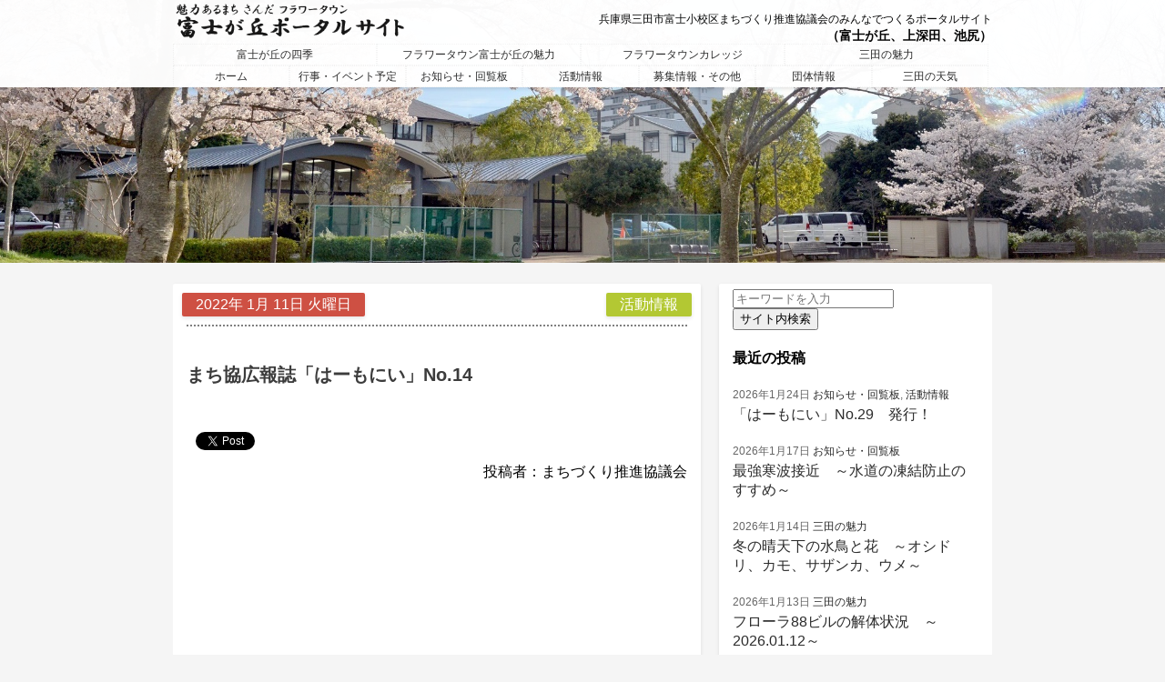

--- FILE ---
content_type: text/html; charset=UTF-8
request_url: https://sanda-fujigaoka.com/2022/01/11/17277
body_size: 6664
content:
<!DOCTYPE html>

<head>
	<meta charset="UTF-8">
	<meta name="viewport" content="width=device-width,initial-scale=1.0,minimum-scale=1.0,maximum-scale=1.0,user-scalable=no">
<title>富士が丘ポータルサイト</title>
	<meta content="富士が丘ポータルサイト" name="title">
<meta content="兵庫県三田市富士小校区まちづくり推進協議会のみんなでつくるポータルサイト。富士が丘の人たちみんなで富士が丘の情報と魅力を発信していきます。" name="description">
	<meta name="keywords" content="富士が丘,三田,富士が丘ポータルサイト" />
	<link rel="pingback" href="https://sanda-fujigaoka.com/xmlrpc.php">
	<link rel="stylesheet" href="https://sanda-fujigaoka.com/wp-content/themes/fujigaoka202103/style.css?210120" media="all">
	<meta name='robots' content='max-image-preview:large' />
<link rel='dns-prefetch' href='//www.googletagmanager.com' />
<link rel='dns-prefetch' href='//s.w.org' />
		<script type="text/javascript">
			window._wpemojiSettings = {"baseUrl":"https:\/\/s.w.org\/images\/core\/emoji\/13.0.1\/72x72\/","ext":".png","svgUrl":"https:\/\/s.w.org\/images\/core\/emoji\/13.0.1\/svg\/","svgExt":".svg","source":{"concatemoji":"https:\/\/sanda-fujigaoka.com\/wp-includes\/js\/wp-emoji-release.min.js?ver=5.7"}};
			!function(e,a,t){var n,r,o,i=a.createElement("canvas"),p=i.getContext&&i.getContext("2d");function s(e,t){var a=String.fromCharCode;p.clearRect(0,0,i.width,i.height),p.fillText(a.apply(this,e),0,0);e=i.toDataURL();return p.clearRect(0,0,i.width,i.height),p.fillText(a.apply(this,t),0,0),e===i.toDataURL()}function c(e){var t=a.createElement("script");t.src=e,t.defer=t.type="text/javascript",a.getElementsByTagName("head")[0].appendChild(t)}for(o=Array("flag","emoji"),t.supports={everything:!0,everythingExceptFlag:!0},r=0;r<o.length;r++)t.supports[o[r]]=function(e){if(!p||!p.fillText)return!1;switch(p.textBaseline="top",p.font="600 32px Arial",e){case"flag":return s([127987,65039,8205,9895,65039],[127987,65039,8203,9895,65039])?!1:!s([55356,56826,55356,56819],[55356,56826,8203,55356,56819])&&!s([55356,57332,56128,56423,56128,56418,56128,56421,56128,56430,56128,56423,56128,56447],[55356,57332,8203,56128,56423,8203,56128,56418,8203,56128,56421,8203,56128,56430,8203,56128,56423,8203,56128,56447]);case"emoji":return!s([55357,56424,8205,55356,57212],[55357,56424,8203,55356,57212])}return!1}(o[r]),t.supports.everything=t.supports.everything&&t.supports[o[r]],"flag"!==o[r]&&(t.supports.everythingExceptFlag=t.supports.everythingExceptFlag&&t.supports[o[r]]);t.supports.everythingExceptFlag=t.supports.everythingExceptFlag&&!t.supports.flag,t.DOMReady=!1,t.readyCallback=function(){t.DOMReady=!0},t.supports.everything||(n=function(){t.readyCallback()},a.addEventListener?(a.addEventListener("DOMContentLoaded",n,!1),e.addEventListener("load",n,!1)):(e.attachEvent("onload",n),a.attachEvent("onreadystatechange",function(){"complete"===a.readyState&&t.readyCallback()})),(n=t.source||{}).concatemoji?c(n.concatemoji):n.wpemoji&&n.twemoji&&(c(n.twemoji),c(n.wpemoji)))}(window,document,window._wpemojiSettings);
		</script>
		<style type="text/css">
img.wp-smiley,
img.emoji {
	display: inline !important;
	border: none !important;
	box-shadow: none !important;
	height: 1em !important;
	width: 1em !important;
	margin: 0 .07em !important;
	vertical-align: -0.1em !important;
	background: none !important;
	padding: 0 !important;
}
</style>
	<link rel='stylesheet' id='wp-block-library-css'  href='https://sanda-fujigaoka.com/wp-includes/css/dist/block-library/style.min.css?ver=5.7' type='text/css' media='all' />
<link rel='stylesheet' id='events-manager-css'  href='https://sanda-fujigaoka.com/wp-content/plugins/events-manager/includes/css/events-manager.min.css?ver=6.4.9' type='text/css' media='all' />
<style id='events-manager-inline-css' type='text/css'>
body .em { --font-family : inherit; --font-weight : inherit; --font-size : 1em; --line-height : inherit; }
</style>
<script type='text/javascript' src='https://sanda-fujigaoka.com/wp-includes/js/jquery/jquery.min.js?ver=3.5.1' id='jquery-core-js'></script>
<script type='text/javascript' src='https://sanda-fujigaoka.com/wp-includes/js/jquery/jquery-migrate.min.js?ver=3.3.2' id='jquery-migrate-js'></script>
<script type='text/javascript' src='https://sanda-fujigaoka.com/wp-includes/js/jquery/ui/core.min.js?ver=1.12.1' id='jquery-ui-core-js'></script>
<script type='text/javascript' src='https://sanda-fujigaoka.com/wp-includes/js/jquery/ui/mouse.min.js?ver=1.12.1' id='jquery-ui-mouse-js'></script>
<script type='text/javascript' src='https://sanda-fujigaoka.com/wp-includes/js/jquery/ui/sortable.min.js?ver=1.12.1' id='jquery-ui-sortable-js'></script>
<script type='text/javascript' src='https://sanda-fujigaoka.com/wp-includes/js/jquery/ui/datepicker.min.js?ver=1.12.1' id='jquery-ui-datepicker-js'></script>
<script type='text/javascript' id='jquery-ui-datepicker-js-after'>
jQuery(document).ready(function(jQuery){jQuery.datepicker.setDefaults({"closeText":"\u9589\u3058\u308b","currentText":"Today","monthNames":["1\u6708","2\u6708","3\u6708","4\u6708","5\u6708","6\u6708","7\u6708","8\u6708","9\u6708","10\u6708","11\u6708","12\u6708"],"monthNamesShort":["Jan","Feb","Mar","Apr","May","Jun","Jul","Aug","Sep","Oct","Nov","Dec"],"nextText":"\u6b21\u30da\u30fc\u30b8\u3078","prevText":"Previous","dayNames":["\u65e5\u66dc\u65e5","\u6708\u66dc\u65e5","\u706b\u66dc\u65e5","\u6c34\u66dc\u65e5","\u6728\u66dc\u65e5","\u91d1\u66dc\u65e5","\u571f\u66dc\u65e5"],"dayNamesShort":["\u65e5","\u6708","\u706b","\u6c34","\u6728","\u91d1","\u571f"],"dayNamesMin":["S","M","T","W","T","F","S"],"dateFormat":"yy\u5e74mm\u6708d\u65e5","firstDay":1,"isRTL":false});});
</script>
<script type='text/javascript' src='https://sanda-fujigaoka.com/wp-includes/js/jquery/ui/resizable.min.js?ver=1.12.1' id='jquery-ui-resizable-js'></script>
<script type='text/javascript' src='https://sanda-fujigaoka.com/wp-includes/js/jquery/ui/draggable.min.js?ver=1.12.1' id='jquery-ui-draggable-js'></script>
<script type='text/javascript' src='https://sanda-fujigaoka.com/wp-includes/js/jquery/ui/controlgroup.min.js?ver=1.12.1' id='jquery-ui-controlgroup-js'></script>
<script type='text/javascript' src='https://sanda-fujigaoka.com/wp-includes/js/jquery/ui/checkboxradio.min.js?ver=1.12.1' id='jquery-ui-checkboxradio-js'></script>
<script type='text/javascript' src='https://sanda-fujigaoka.com/wp-includes/js/jquery/ui/button.min.js?ver=1.12.1' id='jquery-ui-button-js'></script>
<script type='text/javascript' src='https://sanda-fujigaoka.com/wp-includes/js/jquery/ui/dialog.min.js?ver=1.12.1' id='jquery-ui-dialog-js'></script>
<script type='text/javascript' id='events-manager-js-extra'>
/* <![CDATA[ */
var EM = {"ajaxurl":"https:\/\/sanda-fujigaoka.com\/wp-admin\/admin-ajax.php","locationajaxurl":"https:\/\/sanda-fujigaoka.com\/wp-admin\/admin-ajax.php?action=locations_search","firstDay":"1","locale":"ja","dateFormat":"yy-mm-dd","ui_css":"https:\/\/sanda-fujigaoka.com\/wp-content\/plugins\/events-manager\/includes\/css\/jquery-ui\/build.min.css","show24hours":"1","is_ssl":"1","autocomplete_limit":"10","calendar":{"breakpoints":{"small":560,"medium":908,"large":false}},"phone":"","datepicker":{"format":"Y\/m\/d","locale":"ja"},"search":{"breakpoints":{"small":650,"medium":850,"full":false}},"url":"https:\/\/sanda-fujigaoka.com\/wp-content\/plugins\/events-manager","txt_search":"\u691c\u7d22","txt_searching":"\u691c\u7d22\u4e2d...","txt_loading":"\u8aad\u307f\u8fbc\u307f\u4e2d\u2026"};
/* ]]> */
</script>
<script type='text/javascript' src='https://sanda-fujigaoka.com/wp-content/plugins/events-manager/includes/js/events-manager.min.js?ver=6.4.9' id='events-manager-js'></script>
<script type='text/javascript' src='https://sanda-fujigaoka.com/wp-content/plugins/events-manager/includes/external/flatpickr/l10n/ja.min.js?ver=6.4.9' id='em-flatpickr-localization-js'></script>

<!-- Site Kit によって追加された Google タグ（gtag.js）スニペット -->

<!-- Google アナリティクス スニペット (Site Kit が追加) -->
<script type='text/javascript' src='https://www.googletagmanager.com/gtag/js?id=GT-MKPFB96' id='google_gtagjs-js' async></script>
<script type='text/javascript' id='google_gtagjs-js-after'>
window.dataLayer = window.dataLayer || [];function gtag(){dataLayer.push(arguments);}
gtag("set","linker",{"domains":["sanda-fujigaoka.com"]});
gtag("js", new Date());
gtag("set", "developer_id.dZTNiMT", true);
gtag("config", "GT-MKPFB96");
</script>

<!-- Site Kit によって追加された終了 Google タグ（gtag.js）スニペット -->
<link rel="https://api.w.org/" href="https://sanda-fujigaoka.com/wp-json/" /><link rel="alternate" type="application/json" href="https://sanda-fujigaoka.com/wp-json/wp/v2/posts/17277" /><link rel="EditURI" type="application/rsd+xml" title="RSD" href="https://sanda-fujigaoka.com/xmlrpc.php?rsd" />
<link rel="wlwmanifest" type="application/wlwmanifest+xml" href="https://sanda-fujigaoka.com/wp-includes/wlwmanifest.xml" /> 
<meta name="generator" content="WordPress 5.7" />
<link rel="canonical" href="https://sanda-fujigaoka.com/2022/01/11/17277" />
<link rel='shortlink' href='https://sanda-fujigaoka.com/?p=17277' />
<link rel="alternate" type="application/json+oembed" href="https://sanda-fujigaoka.com/wp-json/oembed/1.0/embed?url=https%3A%2F%2Fsanda-fujigaoka.com%2F2022%2F01%2F11%2F17277" />
<link rel="alternate" type="text/xml+oembed" href="https://sanda-fujigaoka.com/wp-json/oembed/1.0/embed?url=https%3A%2F%2Fsanda-fujigaoka.com%2F2022%2F01%2F11%2F17277&#038;format=xml" />
<meta name="generator" content="Site Kit by Google 1.139.0" />
<!-- BEGIN: WP Social Bookmarking Light HEAD --><script>
    (function (d, s, id) {
        var js, fjs = d.getElementsByTagName(s)[0];
        if (d.getElementById(id)) return;
        js = d.createElement(s);
        js.id = id;
        js.src = "//connect.facebook.net/en_US/sdk.js#xfbml=1&version=v2.7";
        fjs.parentNode.insertBefore(js, fjs);
    }(document, 'script', 'facebook-jssdk'));
</script>
<style type="text/css">.wp_social_bookmarking_light{
    border: 0 !important;
    padding: 10px 0 20px 0 !important;
    margin: 0 !important;
}
.wp_social_bookmarking_light div{
    float: left !important;
    border: 0 !important;
    padding: 0 !important;
    margin: 0 5px 0px 0 !important;
    min-height: 30px !important;
    line-height: 18px !important;
    text-indent: 0 !important;
}
.wp_social_bookmarking_light img{
    border: 0 !important;
    padding: 0;
    margin: 0;
    vertical-align: top !important;
}
.wp_social_bookmarking_light_clear{
    clear: both !important;
}
#fb-root{
    display: none;
}
.wsbl_facebook_like iframe{
    max-width: none !important;
}
.wsbl_pinterest a{
    border: 0px !important;
}
</style>
<!-- END: WP Social Bookmarking Light HEAD -->
<link rel="icon" href="https://sanda-fujigaoka.com/wp-content/uploads/2021/06/cropped-lgoo-32x32.png" sizes="32x32" />
<link rel="icon" href="https://sanda-fujigaoka.com/wp-content/uploads/2021/06/cropped-lgoo-192x192.png" sizes="192x192" />
<link rel="apple-touch-icon" href="https://sanda-fujigaoka.com/wp-content/uploads/2021/06/cropped-lgoo-180x180.png" />
<meta name="msapplication-TileImage" content="https://sanda-fujigaoka.com/wp-content/uploads/2021/06/cropped-lgoo-270x270.png" />
	<script>
  (function(i,s,o,g,r,a,m){i['GoogleAnalyticsObject']=r;i[r]=i[r]||function(){
  (i[r].q=i[r].q||[]).push(arguments)},i[r].l=1*new Date();a=s.createElement(o),
  m=s.getElementsByTagName(o)[0];a.async=1;a.src=g;m.parentNode.insertBefore(a,m)
  })(window,document,'script','//www.google-analytics.com/analytics.js','ga');

  ga('create', 'UA-58681135-1', 'auto');
  ga('send', 'pageview');

</script>
</head>

<body>
<div id="fb-root"></div>
<script>(function(d, s, id) {
  var js, fjs = d.getElementsByTagName(s)[0];
  if (d.getElementById(id)) return;
  js = d.createElement(s); js.id = id;
  js.src = "//connect.facebook.net/ja_JP/sdk.js#xfbml=1&version=v2.0";
  fjs.parentNode.insertBefore(js, fjs);
}(document, 'script', 'facebook-jssdk'));</script>


<div id="header_mobile">
 <div class="slidemenu slidemenu-right">
    <div class="slidemenu-header">
    </div>
    <div class="slidemenu-body">
      <ul class="slidemenu-content">
        <li><a class="menu-item" href="https://sanda-fujigaoka.com">ホーム</a></li>
        <li><a class="menu-item" href="https://sanda-fujigaoka.com/miryoku-haru/">富士が丘の四季</a></li>
        <li><a class="menu-item" href="https://sanda-fujigaoka.com/category/fujigaoka-miryoku/">フラワータウン富士が丘の魅力</a></li>
        <li><a class="menu-item" href="https://sanda-fujigaoka.com/category/flowertown-college/">フラワータウンカレッジ</a></li>
        <li><a class="menu-item" href="https://sanda-fujigaoka.com/category/sanda-miryoku/">三田の魅力</a></li>
        <li><a class="menu-item" href="https://sanda-fujigaoka.com/events/">行事・イベント予定</a></li>
        <li><a class="menu-item" href="https://sanda-fujigaoka.com/category/news/">お知らせ・回覧板</a></li>
        <li><a class="menu-item" href="https://sanda-fujigaoka.com/category/action/">活動情報</a></li>
        <li><a class="menu-item" href="https://sanda-fujigaoka.com/category/circle/">団体情報</a></li>
        <li><a class="menu-item" href="https://weathernews.jp/onebox/tenki/hyogo/28219/" target="blank">三田の天気</a></li>
      </ul>
    </div>
  </div>
 <div id="main">
    <header id="header">
<a class="m_logo" href="https://sanda-fujigaoka.com"><img src="https://sanda-fujigaoka.com/wp-content/themes/fujigaoka202103/images/logo.png" width="200px"></a>
      <span class="button menu-button-right">
      </span>
    </header>
 </div>
     <div id="contents">
</div>
</div>


<div id="pc_header"><div id="area">

<a href="https://sanda-fujigaoka.com"><img src="https://sanda-fujigaoka.com/wp-content/themes/fujigaoka202103/images/logo.png" width="260px"></a>
<h2 class="sitediscription">兵庫県三田市富士小校区まちづくり推進協議会のみんなでつくるポータルサイト</h2>
<h3 class="sitediscription_2">（富士が丘、上深田、池尻）</h3>

<div id="pc_nav">
<nav class="nav_miryoku">
	<ul>
	<li><a href="https://sanda-fujigaoka.com/miryoku-haru/">富士が丘の四季</a></li>
	<li><a href="https://sanda-fujigaoka.com/category/fujigaoka-miryoku/">フラワータウン富士が丘の魅力</a></li>
	<li><a href="https://sanda-fujigaoka.com/category/flowertown-college/">フラワータウンカレッジ</a></li>
	<li><a href="https://sanda-fujigaoka.com/category/sanda-miryoku/">三田の魅力</a></li>
	</ul>
</nav>

<nav class="nav_jichikai">
	<ul>
	<li><a href="https://sanda-fujigaoka.com">ホーム</a></li>
	<li><a href="https://sanda-fujigaoka.com/events/">行事・イベント予定</a></li>
	<li><a href="https://sanda-fujigaoka.com/category/news/">お知らせ・回覧板</a></li>
	<li><a href="https://sanda-fujigaoka.com/category/action/">活動情報</a></li>
	<li><a href="https://sanda-fujigaoka.com/category/bosyuu/">募集情報・その他</a></li>
	<li><a href="https://sanda-fujigaoka.com/category/circle/">団体情報</a></li>
	<li><a href="https://weathernews.jp/onebox/tenki/hyogo/28219/" target="blank">三田の天気</a></li>
	</ul>
</nav>
</div>
</div></div>


  <script type="text/javascript" src="https://sanda-fujigaoka.com/wp-content/themes/fujigaoka202103/sp-slidemenu.js"></script>
  <script>
    var menu = SpSlidemenu({
      main : '#main',
      button: '.menu-button-right',
      slidemenu : '.slidemenu-right',
      direction: 'right'
    });
  </script>




<img class="minwidth" src="https://sanda-fujigaoka.com/wp-content/themes/fujigaoka202103/images/topimage.jpg" width="100%">
<div id="area">
	<section class="single_page">
		<div id="single_page_wrapper">
						<div class="single_page_date">
				2022年 1月 11日 火曜日			</div>
			<div class="single_page_categories">
				<a href="https://sanda-fujigaoka.com/category/action" rel="category tag">活動情報</a>			</div>
			<p class="single_page_title">まち協広報誌「はーもにい」No.14</p>
			<div class='wp_social_bookmarking_light'>        <div class="wsbl_facebook_like"><div id="fb-root"></div><fb:like href="https://sanda-fujigaoka.com/2022/01/11/17277" layout="button_count" action="like" width="100" share="false" show_faces="false" ></fb:like></div>        <div class="wsbl_facebook_share"><div id="fb-root"></div><fb:share-button href="https://sanda-fujigaoka.com/2022/01/11/17277" type="button_count" ></fb:share-button></div>        <div class="wsbl_twitter"><a href="https://twitter.com/share" class="twitter-share-button" data-url="https://sanda-fujigaoka.com/2022/01/11/17277" data-text="まち協広報誌「はーもにい」No.14">Tweet</a></div></div>
<br class='wp_social_bookmarking_light_clear' />
			<div class="single_page_author">投稿者：まちづくり推進協議会</div>
			<div class="single_body"><iframe src="//docs.google.com/viewer?url=https%3A%2F%2Fsanda-fujigaoka.com%2Fwp-content%2Fuploads%2F2022%2F01%2F12d738b5a19f7e67f5177392f56b536d.pdf&hl=ja&embedded=true" class="gde-frame" style="width:100%; height:500px; border: none;" scrolling="no"></iframe>
<p class="gde-text"><a href="https://sanda-fujigaoka.com/wp-content/uploads/2022/01/12d738b5a19f7e67f5177392f56b536d.pdf" class="gde-link">Download (PDF, Unknown)</a></p>
<p style="text-align: right"><a href="https://sanda-fujigaoka.com/?p=17000">まち協ホームへ戻る</a></p>
</div>
					</div>
	</section>
	<div id="sidebar">
<div id="sidebar_wrapper">

<form id="form" action="https://sanda-fujigaoka.com" method="get">
    <input id="s-box" name="s" type="text" placeholder="キーワードを入力"/>
    <button type="submit" id="s-btn-area"><div id="s-btn">サイト内検索</div></button>
</form>
<p class="sidebar_new">最近の投稿</p>

<ul>
    <li>
  	<div class="sidebar_date">
		2026年1月24日		  	  
		<a href="https://sanda-fujigaoka.com/category/news" rel="category tag">お知らせ・回覧板</a>, <a href="https://sanda-fujigaoka.com/category/action" rel="category tag">活動情報</a>	</div>
<a href="https://sanda-fujigaoka.com/2026/01/24/28632">「はーもにい」No.29　発行！</a>

  </li>
    <li>
  	<div class="sidebar_date">
		2026年1月17日		  	  
		<a href="https://sanda-fujigaoka.com/category/news" rel="category tag">お知らせ・回覧板</a>	</div>
<a href="https://sanda-fujigaoka.com/2026/01/17/28605">最強寒波接近　～水道の凍結防止のすすめ～</a>

  </li>
    <li>
  	<div class="sidebar_date">
		2026年1月14日		  	  
		<a href="https://sanda-fujigaoka.com/category/sanda-miryoku" rel="category tag">三田の魅力</a>	</div>
<a href="https://sanda-fujigaoka.com/2026/01/14/28577">冬の晴天下の水鳥と花　～オシドリ、カモ、サザンカ、ウメ～</a>

  </li>
    <li>
  	<div class="sidebar_date">
		2026年1月13日		  	  
		<a href="https://sanda-fujigaoka.com/category/sanda-miryoku" rel="category tag">三田の魅力</a>	</div>
<a href="https://sanda-fujigaoka.com/2026/01/13/28564">フローラ88ビルの解体状況　～2026.01.12～</a>

  </li>
    <li>
  	<div class="sidebar_date">
		2025年12月23日		  	  
		<a href="https://sanda-fujigaoka.com/category/sanda-miryoku" rel="category tag">三田の魅力</a>	</div>
<a href="https://sanda-fujigaoka.com/2025/12/23/28534">冬枯れの弥生が丘こみち　～南天、ソヨゴ、栴檀の実～</a>

  </li>
    <li>
  	<div class="sidebar_date">
		2025年12月19日		  	  
		<a href="https://sanda-fujigaoka.com/category/news" rel="category tag">お知らせ・回覧板</a>	</div>
<a href="https://sanda-fujigaoka.com/2025/12/19/28515">三田市・市指定ごみ袋（家庭用）がない場合のごみ出しについて</a>

  </li>
    <li>
  	<div class="sidebar_date">
		2025年12月10日		  	  
		<a href="https://sanda-fujigaoka.com/category/news" rel="category tag">お知らせ・回覧板</a>	</div>
<a href="https://sanda-fujigaoka.com/2025/12/10/28489">ふれあい初笑い寄席のご案内</a>

  </li>
    <li>
  	<div class="sidebar_date">
		2025年12月8日		  	  
		<a href="https://sanda-fujigaoka.com/category/sanda-miryoku" rel="category tag">三田の魅力</a>	</div>
<a href="https://sanda-fujigaoka.com/2025/12/08/28471">青空に浮かぶ紅白の玉　～南京櫨と山茱萸の実～</a>

  </li>
    <li>
  	<div class="sidebar_date">
		2025年12月8日		  	  
		<a href="https://sanda-fujigaoka.com/category/sanda-miryoku" rel="category tag">三田の魅力</a>	</div>
<a href="https://sanda-fujigaoka.com/2025/12/08/28453">フローラ88ビルの解体状況　～2025.12.07現在～</a>

  </li>
    <li>
  	<div class="sidebar_date">
		2025年12月5日		  	  
		<a href="https://sanda-fujigaoka.com/category/sanda-miryoku" rel="category tag">三田の魅力</a>	</div>
<a href="https://sanda-fujigaoka.com/2025/12/05/28427">三田市・深田公園と車池公園の黄葉</a>

  </li>
    </ul>
		<a class="side_more" href="https://sanda-fujigaoka.com/articles">もっと見る</a>

</div>
</div>	<div id="pageNav">
		<div class="single_next"><a href="https://sanda-fujigaoka.com/2022/01/11/17305" rel="prev"><<古い記事へ</a></div>
		<div class="single_prev"><a href="https://sanda-fujigaoka.com/2022/01/17/17371" rel="next">新しい記事へ>></a></div>
	</div>
</div>
<footer>

<div id="area">
	<div class="fb-like" data-href="https://sanda-fujigaoka.com/" data-layout="standard" data-action="like" data-show-faces="true" data-share="true"></div>

	<div id="footer-banar">
		<a href="http://www.city.sanda.lg.jp/" target="blank"><img src="https://sanda-fujigaoka.com/wp-content/themes/fujigaoka202103/images/sanda-city.gif"></a>
		<a href="http://www.sanda-shakyo.or.jp/" target="blank"><img src="https://sanda-fujigaoka.com/wp-content/themes/fujigaoka202103/images/syakyou.gif"></a>
		<br>
		<a href="http://www.minatogakuen.ed.jp/fuji/index.html" target="blank"><img src="https://sanda-fujigaoka.com/wp-content/themes/fujigaoka202103/images/hujiyouti.png" width="200px"></a>
		<a href="http://www.city.sanda.lg.jp/kosodate/kyouiku/shougakkou/fuji/index.html" target="blank"><img src="https://sanda-fujigaoka.com/wp-content/themes/fujigaoka202103/images/hujisyou.png" width="200px"></a>
		<a href="http://www.city.sanda.lg.jp/kosodate/kyouiku/chuugakkou/fuji/" target="blank"><img src="https://sanda-fujigaoka.com/wp-content/themes/fujigaoka202103/images/hujichu.png" width="200px"></a>
<br>
<a href="http://www.city.sanda.lg.jp/kosodate/kyouiku/tokubetsusien/himawari/index.html" target="blank"><img src="http://sanda-fujigaoka.com/wp-content/uploads/2017/08/fujigaoka-b-himawari.png" width="300px"></a>

	</div>


	<small>&copy; 2015 <a href="https://sanda-fujigaoka.com/2014/09/29/335">富士が丘魅力あるまちづくりサークル</a></small>
</div>
</footer>


<!-- BEGIN: WP Social Bookmarking Light FOOTER -->    <script>!function(d,s,id){var js,fjs=d.getElementsByTagName(s)[0],p=/^http:/.test(d.location)?'http':'https';if(!d.getElementById(id)){js=d.createElement(s);js.id=id;js.src=p+'://platform.twitter.com/widgets.js';fjs.parentNode.insertBefore(js,fjs);}}(document, 'script', 'twitter-wjs');</script><!-- END: WP Social Bookmarking Light FOOTER -->
<script type='text/javascript' src='https://sanda-fujigaoka.com/wp-includes/js/wp-embed.min.js?ver=5.7' id='wp-embed-js'></script>

</body>
</html>